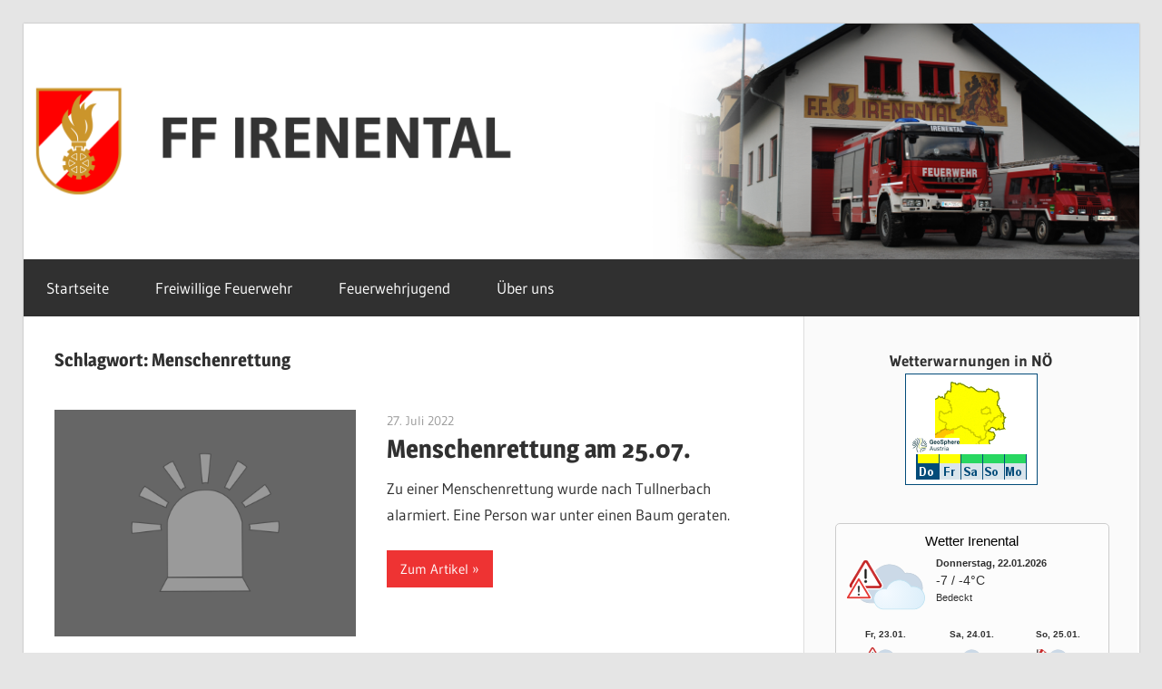

--- FILE ---
content_type: text/html; charset=UTF-8
request_url: https://www.ff-irenental.at/tag/menschenrettung/
body_size: 38497
content:
<!DOCTYPE html>
<html lang="de">

<head>
<meta charset="UTF-8">
<meta name="viewport" content="width=device-width, initial-scale=1">
<link rel="profile" href="http://gmpg.org/xfn/11">
<link rel="pingback" href="https://www.ff-irenental.at/xmlrpc.php">

<meta name='robots' content='index, follow, max-image-preview:large, max-snippet:-1, max-video-preview:-1' />

	<!-- This site is optimized with the Yoast SEO plugin v26.8 - https://yoast.com/product/yoast-seo-wordpress/ -->
	<title>Menschenrettung Archive - FF Irenental</title>
	<link rel="canonical" href="https://www.ff-irenental.at/tag/menschenrettung/" />
	<meta property="og:locale" content="de_DE" />
	<meta property="og:type" content="article" />
	<meta property="og:title" content="Menschenrettung Archive - FF Irenental" />
	<meta property="og:url" content="https://www.ff-irenental.at/tag/menschenrettung/" />
	<meta property="og:site_name" content="FF Irenental" />
	<meta name="twitter:card" content="summary_large_image" />
	<script type="application/ld+json" class="yoast-schema-graph">{"@context":"https://schema.org","@graph":[{"@type":"CollectionPage","@id":"https://www.ff-irenental.at/tag/menschenrettung/","url":"https://www.ff-irenental.at/tag/menschenrettung/","name":"Menschenrettung Archive - FF Irenental","isPartOf":{"@id":"https://www.ff-irenental.at/#website"},"primaryImageOfPage":{"@id":"https://www.ff-irenental.at/tag/menschenrettung/#primaryimage"},"image":{"@id":"https://www.ff-irenental.at/tag/menschenrettung/#primaryimage"},"thumbnailUrl":"https://www.ff-irenental.at/wp-content/uploads/2018/01/einsaetze.png","breadcrumb":{"@id":"https://www.ff-irenental.at/tag/menschenrettung/#breadcrumb"},"inLanguage":"de"},{"@type":"ImageObject","inLanguage":"de","@id":"https://www.ff-irenental.at/tag/menschenrettung/#primaryimage","url":"https://www.ff-irenental.at/wp-content/uploads/2018/01/einsaetze.png","contentUrl":"https://www.ff-irenental.at/wp-content/uploads/2018/01/einsaetze.png","width":880,"height":660},{"@type":"BreadcrumbList","@id":"https://www.ff-irenental.at/tag/menschenrettung/#breadcrumb","itemListElement":[{"@type":"ListItem","position":1,"name":"Startseite","item":"https://www.ff-irenental.at/"},{"@type":"ListItem","position":2,"name":"Menschenrettung"}]},{"@type":"WebSite","@id":"https://www.ff-irenental.at/#website","url":"https://www.ff-irenental.at/","name":"FF Irenental","description":"Website der FF Irenental","publisher":{"@id":"https://www.ff-irenental.at/#organization"},"potentialAction":[{"@type":"SearchAction","target":{"@type":"EntryPoint","urlTemplate":"https://www.ff-irenental.at/?s={search_term_string}"},"query-input":{"@type":"PropertyValueSpecification","valueRequired":true,"valueName":"search_term_string"}}],"inLanguage":"de"},{"@type":"Organization","@id":"https://www.ff-irenental.at/#organization","name":"Freiwillige Feuerwehr Irenental","url":"https://www.ff-irenental.at/","logo":{"@type":"ImageObject","inLanguage":"de","@id":"https://www.ff-irenental.at/#/schema/logo/image/","url":"https://www.ff-irenental.at/wp-content/uploads/2017/11/logo.png","contentUrl":"https://www.ff-irenental.at/wp-content/uploads/2017/11/logo.png","width":65,"height":81,"caption":"Freiwillige Feuerwehr Irenental"},"image":{"@id":"https://www.ff-irenental.at/#/schema/logo/image/"}}]}</script>
	<!-- / Yoast SEO plugin. -->


<link rel="alternate" type="application/rss+xml" title="FF Irenental &raquo; Feed" href="https://www.ff-irenental.at/feed/" />
<link rel="alternate" type="application/rss+xml" title="FF Irenental &raquo; Kommentar-Feed" href="https://www.ff-irenental.at/comments/feed/" />
<link rel="alternate" type="application/rss+xml" title="FF Irenental &raquo; Menschenrettung Schlagwort-Feed" href="https://www.ff-irenental.at/tag/menschenrettung/feed/" />
<style id='wp-img-auto-sizes-contain-inline-css' type='text/css'>
img:is([sizes=auto i],[sizes^="auto," i]){contain-intrinsic-size:3000px 1500px}
/*# sourceURL=wp-img-auto-sizes-contain-inline-css */
</style>
<link rel='stylesheet' id='dashicons-css' href='https://www.ff-irenental.at/wp-includes/css/dashicons.min.css?ver=6.9' type='text/css' media='all' />
<link rel='stylesheet' id='post-views-counter-frontend-css' href='https://www.ff-irenental.at/wp-content/plugins/post-views-counter/css/frontend.css?ver=1.7.3' type='text/css' media='all' />
<link rel='stylesheet' id='wellington-theme-fonts-css' href='https://www.ff-irenental.at/wp-content/fonts/cbf10162c6ee7f137e24a20abeee07aa.css?ver=20201110' type='text/css' media='all' />
<style id='wp-emoji-styles-inline-css' type='text/css'>

	img.wp-smiley, img.emoji {
		display: inline !important;
		border: none !important;
		box-shadow: none !important;
		height: 1em !important;
		width: 1em !important;
		margin: 0 0.07em !important;
		vertical-align: -0.1em !important;
		background: none !important;
		padding: 0 !important;
	}
/*# sourceURL=wp-emoji-styles-inline-css */
</style>
<link rel='stylesheet' id='wp-block-library-css' href='https://www.ff-irenental.at/wp-includes/css/dist/block-library/style.min.css?ver=6.9' type='text/css' media='all' />
<style id='global-styles-inline-css' type='text/css'>
:root{--wp--preset--aspect-ratio--square: 1;--wp--preset--aspect-ratio--4-3: 4/3;--wp--preset--aspect-ratio--3-4: 3/4;--wp--preset--aspect-ratio--3-2: 3/2;--wp--preset--aspect-ratio--2-3: 2/3;--wp--preset--aspect-ratio--16-9: 16/9;--wp--preset--aspect-ratio--9-16: 9/16;--wp--preset--color--black: #000000;--wp--preset--color--cyan-bluish-gray: #abb8c3;--wp--preset--color--white: #ffffff;--wp--preset--color--pale-pink: #f78da7;--wp--preset--color--vivid-red: #cf2e2e;--wp--preset--color--luminous-vivid-orange: #ff6900;--wp--preset--color--luminous-vivid-amber: #fcb900;--wp--preset--color--light-green-cyan: #7bdcb5;--wp--preset--color--vivid-green-cyan: #00d084;--wp--preset--color--pale-cyan-blue: #8ed1fc;--wp--preset--color--vivid-cyan-blue: #0693e3;--wp--preset--color--vivid-purple: #9b51e0;--wp--preset--color--primary: #ee3333;--wp--preset--color--secondary: #d51a1a;--wp--preset--color--tertiary: #bb0000;--wp--preset--color--accent: #3333ee;--wp--preset--color--highlight: #eeee33;--wp--preset--color--light-gray: #fafafa;--wp--preset--color--gray: #999999;--wp--preset--color--dark-gray: #303030;--wp--preset--gradient--vivid-cyan-blue-to-vivid-purple: linear-gradient(135deg,rgb(6,147,227) 0%,rgb(155,81,224) 100%);--wp--preset--gradient--light-green-cyan-to-vivid-green-cyan: linear-gradient(135deg,rgb(122,220,180) 0%,rgb(0,208,130) 100%);--wp--preset--gradient--luminous-vivid-amber-to-luminous-vivid-orange: linear-gradient(135deg,rgb(252,185,0) 0%,rgb(255,105,0) 100%);--wp--preset--gradient--luminous-vivid-orange-to-vivid-red: linear-gradient(135deg,rgb(255,105,0) 0%,rgb(207,46,46) 100%);--wp--preset--gradient--very-light-gray-to-cyan-bluish-gray: linear-gradient(135deg,rgb(238,238,238) 0%,rgb(169,184,195) 100%);--wp--preset--gradient--cool-to-warm-spectrum: linear-gradient(135deg,rgb(74,234,220) 0%,rgb(151,120,209) 20%,rgb(207,42,186) 40%,rgb(238,44,130) 60%,rgb(251,105,98) 80%,rgb(254,248,76) 100%);--wp--preset--gradient--blush-light-purple: linear-gradient(135deg,rgb(255,206,236) 0%,rgb(152,150,240) 100%);--wp--preset--gradient--blush-bordeaux: linear-gradient(135deg,rgb(254,205,165) 0%,rgb(254,45,45) 50%,rgb(107,0,62) 100%);--wp--preset--gradient--luminous-dusk: linear-gradient(135deg,rgb(255,203,112) 0%,rgb(199,81,192) 50%,rgb(65,88,208) 100%);--wp--preset--gradient--pale-ocean: linear-gradient(135deg,rgb(255,245,203) 0%,rgb(182,227,212) 50%,rgb(51,167,181) 100%);--wp--preset--gradient--electric-grass: linear-gradient(135deg,rgb(202,248,128) 0%,rgb(113,206,126) 100%);--wp--preset--gradient--midnight: linear-gradient(135deg,rgb(2,3,129) 0%,rgb(40,116,252) 100%);--wp--preset--font-size--small: 13px;--wp--preset--font-size--medium: 20px;--wp--preset--font-size--large: 36px;--wp--preset--font-size--x-large: 42px;--wp--preset--spacing--20: 0.44rem;--wp--preset--spacing--30: 0.67rem;--wp--preset--spacing--40: 1rem;--wp--preset--spacing--50: 1.5rem;--wp--preset--spacing--60: 2.25rem;--wp--preset--spacing--70: 3.38rem;--wp--preset--spacing--80: 5.06rem;--wp--preset--shadow--natural: 6px 6px 9px rgba(0, 0, 0, 0.2);--wp--preset--shadow--deep: 12px 12px 50px rgba(0, 0, 0, 0.4);--wp--preset--shadow--sharp: 6px 6px 0px rgba(0, 0, 0, 0.2);--wp--preset--shadow--outlined: 6px 6px 0px -3px rgb(255, 255, 255), 6px 6px rgb(0, 0, 0);--wp--preset--shadow--crisp: 6px 6px 0px rgb(0, 0, 0);}:where(.is-layout-flex){gap: 0.5em;}:where(.is-layout-grid){gap: 0.5em;}body .is-layout-flex{display: flex;}.is-layout-flex{flex-wrap: wrap;align-items: center;}.is-layout-flex > :is(*, div){margin: 0;}body .is-layout-grid{display: grid;}.is-layout-grid > :is(*, div){margin: 0;}:where(.wp-block-columns.is-layout-flex){gap: 2em;}:where(.wp-block-columns.is-layout-grid){gap: 2em;}:where(.wp-block-post-template.is-layout-flex){gap: 1.25em;}:where(.wp-block-post-template.is-layout-grid){gap: 1.25em;}.has-black-color{color: var(--wp--preset--color--black) !important;}.has-cyan-bluish-gray-color{color: var(--wp--preset--color--cyan-bluish-gray) !important;}.has-white-color{color: var(--wp--preset--color--white) !important;}.has-pale-pink-color{color: var(--wp--preset--color--pale-pink) !important;}.has-vivid-red-color{color: var(--wp--preset--color--vivid-red) !important;}.has-luminous-vivid-orange-color{color: var(--wp--preset--color--luminous-vivid-orange) !important;}.has-luminous-vivid-amber-color{color: var(--wp--preset--color--luminous-vivid-amber) !important;}.has-light-green-cyan-color{color: var(--wp--preset--color--light-green-cyan) !important;}.has-vivid-green-cyan-color{color: var(--wp--preset--color--vivid-green-cyan) !important;}.has-pale-cyan-blue-color{color: var(--wp--preset--color--pale-cyan-blue) !important;}.has-vivid-cyan-blue-color{color: var(--wp--preset--color--vivid-cyan-blue) !important;}.has-vivid-purple-color{color: var(--wp--preset--color--vivid-purple) !important;}.has-black-background-color{background-color: var(--wp--preset--color--black) !important;}.has-cyan-bluish-gray-background-color{background-color: var(--wp--preset--color--cyan-bluish-gray) !important;}.has-white-background-color{background-color: var(--wp--preset--color--white) !important;}.has-pale-pink-background-color{background-color: var(--wp--preset--color--pale-pink) !important;}.has-vivid-red-background-color{background-color: var(--wp--preset--color--vivid-red) !important;}.has-luminous-vivid-orange-background-color{background-color: var(--wp--preset--color--luminous-vivid-orange) !important;}.has-luminous-vivid-amber-background-color{background-color: var(--wp--preset--color--luminous-vivid-amber) !important;}.has-light-green-cyan-background-color{background-color: var(--wp--preset--color--light-green-cyan) !important;}.has-vivid-green-cyan-background-color{background-color: var(--wp--preset--color--vivid-green-cyan) !important;}.has-pale-cyan-blue-background-color{background-color: var(--wp--preset--color--pale-cyan-blue) !important;}.has-vivid-cyan-blue-background-color{background-color: var(--wp--preset--color--vivid-cyan-blue) !important;}.has-vivid-purple-background-color{background-color: var(--wp--preset--color--vivid-purple) !important;}.has-black-border-color{border-color: var(--wp--preset--color--black) !important;}.has-cyan-bluish-gray-border-color{border-color: var(--wp--preset--color--cyan-bluish-gray) !important;}.has-white-border-color{border-color: var(--wp--preset--color--white) !important;}.has-pale-pink-border-color{border-color: var(--wp--preset--color--pale-pink) !important;}.has-vivid-red-border-color{border-color: var(--wp--preset--color--vivid-red) !important;}.has-luminous-vivid-orange-border-color{border-color: var(--wp--preset--color--luminous-vivid-orange) !important;}.has-luminous-vivid-amber-border-color{border-color: var(--wp--preset--color--luminous-vivid-amber) !important;}.has-light-green-cyan-border-color{border-color: var(--wp--preset--color--light-green-cyan) !important;}.has-vivid-green-cyan-border-color{border-color: var(--wp--preset--color--vivid-green-cyan) !important;}.has-pale-cyan-blue-border-color{border-color: var(--wp--preset--color--pale-cyan-blue) !important;}.has-vivid-cyan-blue-border-color{border-color: var(--wp--preset--color--vivid-cyan-blue) !important;}.has-vivid-purple-border-color{border-color: var(--wp--preset--color--vivid-purple) !important;}.has-vivid-cyan-blue-to-vivid-purple-gradient-background{background: var(--wp--preset--gradient--vivid-cyan-blue-to-vivid-purple) !important;}.has-light-green-cyan-to-vivid-green-cyan-gradient-background{background: var(--wp--preset--gradient--light-green-cyan-to-vivid-green-cyan) !important;}.has-luminous-vivid-amber-to-luminous-vivid-orange-gradient-background{background: var(--wp--preset--gradient--luminous-vivid-amber-to-luminous-vivid-orange) !important;}.has-luminous-vivid-orange-to-vivid-red-gradient-background{background: var(--wp--preset--gradient--luminous-vivid-orange-to-vivid-red) !important;}.has-very-light-gray-to-cyan-bluish-gray-gradient-background{background: var(--wp--preset--gradient--very-light-gray-to-cyan-bluish-gray) !important;}.has-cool-to-warm-spectrum-gradient-background{background: var(--wp--preset--gradient--cool-to-warm-spectrum) !important;}.has-blush-light-purple-gradient-background{background: var(--wp--preset--gradient--blush-light-purple) !important;}.has-blush-bordeaux-gradient-background{background: var(--wp--preset--gradient--blush-bordeaux) !important;}.has-luminous-dusk-gradient-background{background: var(--wp--preset--gradient--luminous-dusk) !important;}.has-pale-ocean-gradient-background{background: var(--wp--preset--gradient--pale-ocean) !important;}.has-electric-grass-gradient-background{background: var(--wp--preset--gradient--electric-grass) !important;}.has-midnight-gradient-background{background: var(--wp--preset--gradient--midnight) !important;}.has-small-font-size{font-size: var(--wp--preset--font-size--small) !important;}.has-medium-font-size{font-size: var(--wp--preset--font-size--medium) !important;}.has-large-font-size{font-size: var(--wp--preset--font-size--large) !important;}.has-x-large-font-size{font-size: var(--wp--preset--font-size--x-large) !important;}
/*# sourceURL=global-styles-inline-css */
</style>

<style id='classic-theme-styles-inline-css' type='text/css'>
/*! This file is auto-generated */
.wp-block-button__link{color:#fff;background-color:#32373c;border-radius:9999px;box-shadow:none;text-decoration:none;padding:calc(.667em + 2px) calc(1.333em + 2px);font-size:1.125em}.wp-block-file__button{background:#32373c;color:#fff;text-decoration:none}
/*# sourceURL=/wp-includes/css/classic-themes.min.css */
</style>
<link rel='stylesheet' id='wpdm-fonticon-css' href='https://www.ff-irenental.at/wp-content/plugins/download-manager/assets/wpdm-iconfont/css/wpdm-icons.css?ver=6.9' type='text/css' media='all' />
<link rel='stylesheet' id='wpdm-front-css' href='https://www.ff-irenental.at/wp-content/plugins/download-manager/assets/css/front.min.css?ver=3.3.46' type='text/css' media='all' />
<link rel='stylesheet' id='wpdm-front-dark-css' href='https://www.ff-irenental.at/wp-content/plugins/download-manager/assets/css/front-dark.min.css?ver=3.3.46' type='text/css' media='all' />
<link rel='stylesheet' id='media-credit-css' href='https://www.ff-irenental.at/wp-content/plugins/media-credit/public/css/media-credit.min.css?ver=4.3.0' type='text/css' media='all' />
<link rel='stylesheet' id='chld_thm_cfg_parent-css' href='https://www.ff-irenental.at/wp-content/themes/wellington/style.css?ver=6.9' type='text/css' media='all' />
<link rel='stylesheet' id='wellington-stylesheet-css' href='https://www.ff-irenental.at/wp-content/themes/wellington-child/style.css?ver=1.2.1.1626855424' type='text/css' media='all' />
<style id='wellington-stylesheet-inline-css' type='text/css'>
.site-title, .site-description, .type-post .entry-footer .entry-tags { position: absolute; clip: rect(1px, 1px, 1px, 1px); width: 1px; height: 1px; overflow: hidden; }
/*# sourceURL=wellington-stylesheet-inline-css */
</style>
<link rel='stylesheet' id='wellington-safari-flexbox-fixes-css' href='https://www.ff-irenental.at/wp-content/themes/wellington/assets/css/safari-flexbox-fixes.css?ver=20200420' type='text/css' media='all' />
<!--n2css--><!--n2js--><script type="text/javascript" src="https://www.ff-irenental.at/wp-includes/js/jquery/jquery.min.js?ver=3.7.1" id="jquery-core-js"></script>
<script type="text/javascript" src="https://www.ff-irenental.at/wp-includes/js/jquery/jquery-migrate.min.js?ver=3.4.1" id="jquery-migrate-js"></script>
<script type="text/javascript" src="https://www.ff-irenental.at/wp-content/plugins/download-manager/assets/js/wpdm.min.js?ver=6.9" id="wpdm-frontend-js-js"></script>
<script type="text/javascript" id="wpdm-frontjs-js-extra">
/* <![CDATA[ */
var wpdm_url = {"home":"https://www.ff-irenental.at/","site":"https://www.ff-irenental.at/","ajax":"https://www.ff-irenental.at/wp-admin/admin-ajax.php"};
var wpdm_js = {"spinner":"\u003Ci class=\"wpdm-icon wpdm-sun wpdm-spin\"\u003E\u003C/i\u003E","client_id":"3f42514adbbcd4ab3cba16dfb333a575"};
var wpdm_strings = {"pass_var":"Password Verified!","pass_var_q":"Bitte klicke auf den folgenden Button, um den Download zu starten.","start_dl":"Download starten"};
//# sourceURL=wpdm-frontjs-js-extra
/* ]]> */
</script>
<script type="text/javascript" src="https://www.ff-irenental.at/wp-content/plugins/download-manager/assets/js/front.min.js?ver=3.3.46" id="wpdm-frontjs-js"></script>
<script type="text/javascript" src="https://www.ff-irenental.at/wp-content/themes/wellington/assets/js/svgxuse.min.js?ver=1.2.6" id="svgxuse-js"></script>
<link rel="https://api.w.org/" href="https://www.ff-irenental.at/wp-json/" /><link rel="alternate" title="JSON" type="application/json" href="https://www.ff-irenental.at/wp-json/wp/v2/tags/57" /><link rel="EditURI" type="application/rsd+xml" title="RSD" href="https://www.ff-irenental.at/xmlrpc.php?rsd" />
<meta name="generator" content="WordPress 6.9" />

	<script type="text/javascript">var ajaxurl = 'https://www.ff-irenental.at/wp-admin/admin-ajax.php';</script>

<link rel="icon" href="https://www.ff-irenental.at/wp-content/uploads/2017/11/cropped-logo-32x32.png" sizes="32x32" />
<link rel="icon" href="https://www.ff-irenental.at/wp-content/uploads/2017/11/cropped-logo-192x192.png" sizes="192x192" />
<link rel="apple-touch-icon" href="https://www.ff-irenental.at/wp-content/uploads/2017/11/cropped-logo-180x180.png" />
<meta name="msapplication-TileImage" content="https://www.ff-irenental.at/wp-content/uploads/2017/11/cropped-logo-270x270.png" />
		<style type="text/css" id="wp-custom-css">
			/*
Füge deinen eigenen CSS-Code nach diesem Kommentar hinter dem abschließenden Schrägstrich ein. 

Klicke auf das Hilfe-Symbol oben, um mehr zu erfahren.
*/

/*Alle Seiten*/

aside#media_image-3{
margin-top: 1.4%; 
line-height: 0;
}

.header-widget{
margin: auto; 
background-size: auto; 
}

.header-main{
padding: 0em; 
min-width: 1em; 
}

h1.site-title{
padding-top: 5%;
}

.site-branding{
padding: 7.3em 0 2em 2.7em; 
}


/*Über Uns*/

#mannschaft{
	margin-bottom: 70px;
}

#kommando{
	margin-bottom: 70px;
}

h1{
	font-size:1.5em;
}

.page-title{
	font-size: 200%;
}


@media (min-width: 600px){
		#fahrzeug-wrapper{
		margin-left:20%;
		margin-right: 20%;
	}
	
	#fahrzeug3{
	margin-left: 5%;
	margin-right: 5%;
	max-width: 100%;
	}
	
	#fahrzeug3 h3{
		margin-left:0%;
	}
	
	#fahrzeug2{
		margin-top: 0%
	}	
}

@media (min-width: 950px){
	#fahrzeug-wrapper{
	margin-left:14%;
	margin-right: 0%;
	}

#fahrzeug1{
	float: left;
	margin-left: 5%;
}

#fahrzeug2{
	float: left;
	margin-left: 4%
}

#fahrzeug3{
	float: left;
	margin-left: -14%;
	margin-top:5%;
	margin-right: 5%;
}
	
	#fahrzeug3 h3{
		margin-left:2%
	}
}

@media (min-width: 1245px){
	#fahrzeug-wrapper{
	margin-left:0%;
	margin-right: 0%;
	}

#fahrzeug1{
	float: left;
	margin-left: 5%;
}

#fahrzeug2{
	float: left;
	margin-left: 4%
}

#fahrzeug3{
	float: left;
	margin-top: 0%;
	margin-left: 4%;
	margin-right: 5%;
}
	
	#fahrzeug3 h3{
		margin-left:2%
	}
}



/*Jugend*/
.alignnone.size-medium.wp-image-487{
	margin-bottom: 60px;
}


.ms-info{
 color: #424242 ; 
 text-align: center;
}

.ms-slide-bgcont{
 background-color: white ; 
}

.ms-parent-id-1 > .master-slider{
 background-color: white ; 
}

.ms-slide .ms-slide-bgcont img {
	margin-left: 0px;
}

.ms-nav-prev {
 margin-top: 32% !important; 
}

.ms-nav-next{
 margin-top: 32% !important; 
}



/*Interner Bereich*/


.em-calendar-wrapper{
	margin-bottom: 80px;
}

.em-warning {
display: none !important;
}

.w3eden .media:first-child{
	margin-bottom: 25px;
}


/* Profile */

#my-bookings-personal-li{
display: none;
}

#my-locations-personal-li{
display: none;
}

#public-personal-li, #profile-personal-li{
display: none;
}

.em-warning {
display: none;
}


div #subnav ul li a{
 color: #333333;
}


.xprofile.bp-user.my-account.my-profile.profile.public.buddypress .sidebar{
display: none;
}

.groups.bp-user.my-groups.my-account.buddypress .sidebar{
	display: none;
}

.bp-user.my-account.-events .sidebar{
	display: none;
}




		</style>
		<meta name="generator" content="WordPress Download Manager 3.3.46" />
                <style>
        /* WPDM Link Template Styles */        </style>
                <style>

            :root {
                --color-primary: #4a8eff;
                --color-primary-rgb: 74, 142, 255;
                --color-primary-hover: #5998ff;
                --color-primary-active: #3281ff;
                --clr-sec: #6c757d;
                --clr-sec-rgb: 108, 117, 125;
                --clr-sec-hover: #6c757d;
                --clr-sec-active: #6c757d;
                --color-secondary: #6c757d;
                --color-secondary-rgb: 108, 117, 125;
                --color-secondary-hover: #6c757d;
                --color-secondary-active: #6c757d;
                --color-success: #018e11;
                --color-success-rgb: 1, 142, 17;
                --color-success-hover: #0aad01;
                --color-success-active: #0c8c01;
                --color-info: #2CA8FF;
                --color-info-rgb: 44, 168, 255;
                --color-info-hover: #2CA8FF;
                --color-info-active: #2CA8FF;
                --color-warning: #FFB236;
                --color-warning-rgb: 255, 178, 54;
                --color-warning-hover: #FFB236;
                --color-warning-active: #FFB236;
                --color-danger: #ff5062;
                --color-danger-rgb: 255, 80, 98;
                --color-danger-hover: #ff5062;
                --color-danger-active: #ff5062;
                --color-green: #30b570;
                --color-blue: #0073ff;
                --color-purple: #8557D3;
                --color-red: #ff5062;
                --color-muted: rgba(69, 89, 122, 0.6);
                --wpdm-font: "Sen", -apple-system, BlinkMacSystemFont, "Segoe UI", Roboto, Helvetica, Arial, sans-serif, "Apple Color Emoji", "Segoe UI Emoji", "Segoe UI Symbol";
            }

            .wpdm-download-link.btn.btn-primary {
                border-radius: 4px;
            }


        </style>
        </head>

<body class="bp-legacy archive tag tag-menschenrettung tag-57 wp-custom-logo wp-embed-responsive wp-theme-wellington wp-child-theme-wellington-child post-layout-one-column author-hidden">

	
	<div id="header-top" class="header-bar-wrap"></div>

	<div id="page" class="hfeed site">

		<a class="skip-link screen-reader-text" href="#content">Zum Inhalt springen</a>

		
		<header id="masthead" class="site-header clearfix" role="banner">

			<div class="header-main container clearfix">

				<div id="logo" class="site-branding clearfix">

					<a href="https://www.ff-irenental.at/" class="custom-logo-link" rel="home"><img width="2500" height="530" src="https://www.ff-irenental.at/wp-content/uploads/2017/12/Header-1.png" class="custom-logo" alt="FF Irenental" decoding="async" fetchpriority="high" srcset="https://www.ff-irenental.at/wp-content/uploads/2017/12/Header-1.png 2500w, https://www.ff-irenental.at/wp-content/uploads/2017/12/Header-1-300x64.png 300w, https://www.ff-irenental.at/wp-content/uploads/2017/12/Header-1-768x163.png 768w, https://www.ff-irenental.at/wp-content/uploads/2017/12/Header-1-1024x217.png 1024w" sizes="(max-width: 2500px) 100vw, 2500px" /></a>					
			<p class="site-title"><a href="https://www.ff-irenental.at/" rel="home">FF Irenental</a></p>

								
			<p class="site-description">Website der FF Irenental</p>

			
				</div><!-- .site-branding -->

				<div class="header-widgets clearfix">

					
				</div><!-- .header-widgets -->

			</div><!-- .header-main -->

			

	<div id="main-navigation-wrap" class="primary-navigation-wrap">

		
		<button class="primary-menu-toggle menu-toggle" aria-controls="primary-menu" aria-expanded="false" >
			<svg class="icon icon-menu" aria-hidden="true" role="img"> <use xlink:href="https://www.ff-irenental.at/wp-content/themes/wellington/assets/icons/genericons-neue.svg#menu"></use> </svg><svg class="icon icon-close" aria-hidden="true" role="img"> <use xlink:href="https://www.ff-irenental.at/wp-content/themes/wellington/assets/icons/genericons-neue.svg#close"></use> </svg>			<span class="menu-toggle-text">Navigation</span>
		</button>

		<div class="primary-navigation">

			<nav id="site-navigation" class="main-navigation" role="navigation"  aria-label="Primäres Menü">

				<ul id="primary-menu" class="menu"><li id="menu-item-52" class="menu-item menu-item-type-custom menu-item-object-custom menu-item-home menu-item-52"><a href="https://www.ff-irenental.at">Startseite</a></li>
<li id="menu-item-54" class="menu-item menu-item-type-post_type menu-item-object-page menu-item-54"><a href="https://www.ff-irenental.at/freiwillige-feuerwehr/">Freiwillige Feuerwehr</a></li>
<li id="menu-item-56" class="menu-item menu-item-type-post_type menu-item-object-page menu-item-56"><a href="https://www.ff-irenental.at/jugend/">Feuerwehrjugend</a></li>
<li id="menu-item-55" class="menu-item menu-item-type-post_type menu-item-object-page menu-item-55"><a href="https://www.ff-irenental.at/ueber-uns/">Über uns</a></li>
</ul>			</nav><!-- #site-navigation -->

		</div><!-- .primary-navigation -->

	</div>



		</header><!-- #masthead -->

		
		
		
		
		<div id="content" class="site-content container clearfix">

	<section id="primary" class="content-archive content-area">
		<main id="main" class="site-main" role="main">

		
			<header class="page-header">

				<h1 class="archive-title">Schlagwort: <span>Menschenrettung</span></h1>				
			</header><!-- .page-header -->

			<div id="post-wrapper" class="post-wrapper clearfix">

				
<div class="post-column clearfix">

	<article id="post-15124" class="post-15124 post type-post status-publish format-standard has-post-thumbnail hentry category-einsaetze tag-fremdes-einsatzgebiet tag-menschenrettung tag-nicht-ausgefahren">

		
			<a class="wp-post-image-link" href="https://www.ff-irenental.at/2022/07/27/menschenrettung-am-25-07/" rel="bookmark">
				<img width="880" height="660" src="https://www.ff-irenental.at/wp-content/uploads/2018/01/einsaetze.png" class="attachment-post-thumbnail size-post-thumbnail wp-post-image" alt="" decoding="async" srcset="https://www.ff-irenental.at/wp-content/uploads/2018/01/einsaetze.png 880w, https://www.ff-irenental.at/wp-content/uploads/2018/01/einsaetze-300x225.png 300w, https://www.ff-irenental.at/wp-content/uploads/2018/01/einsaetze-768x576.png 768w" sizes="(max-width: 880px) 100vw, 880px" />			</a>

			
		<header class="entry-header">

			<div class="entry-meta"><span class="meta-date"><a href="https://www.ff-irenental.at/2022/07/27/menschenrettung-am-25-07/" title="13:32" rel="bookmark"><time class="entry-date published updated" datetime="2022-07-27T13:32:58+02:00">27. Juli 2022</time></a></span><span class="meta-author"> <span class="author vcard"><a class="url fn n" href="https://www.ff-irenental.at/author/christoph-gabriel/" title="Alle Beiträge von Christoph Gabriel anzeigen" rel="author">Christoph Gabriel</a></span></span></div>
			<h2 class="entry-title"><a href="https://www.ff-irenental.at/2022/07/27/menschenrettung-am-25-07/" rel="bookmark">Menschenrettung am 25.07.</a></h2>
		</header><!-- .entry-header -->

		<div class="entry-content entry-excerpt clearfix">
			<p>Zu einer Menschenrettung wurde nach Tullnerbach alarmiert. Eine Person war unter einen Baum geraten.</p>
			
			<a href="https://www.ff-irenental.at/2022/07/27/menschenrettung-am-25-07/" class="more-link">Zum Artikel</a>

					</div><!-- .entry-content -->

	</article>

</div>

			</div>

			
		
		</main><!-- #main -->
	</section><!-- #primary -->

	
	<section id="secondary" class="sidebar widget-area clearfix" role="complementary">

		<aside id="custom_html-3" class="widget_text widget widget_custom_html clearfix"><div class="textwidget custom-html-widget"><center> <b>Wetterwarnungen in NÖ</b>
<div id="zamg_wetterwarnungen">
      <a href="https://warnungen.zamg.at/html/de/heute/alle/at/niederoesterreich" target="_blank">
        <img src="https://warnungen.zamg.at/warnwidget/de/heute/alle/at/niederoesterreich"
         border="0" alt="ZAMG-Wetterwarnungen" title="ZAMG-Wetterwarnungen" />
      </a>
    </div>
	 </center></div></aside><aside id="custom_html-19" class="widget_text widget widget_custom_html clearfix"><div class="textwidget custom-html-widget"><div id="wcom-8797e89bc7e886c33da46f0a37929aa3" class="wcom-default w300x250" style="border: 1px solid #CCC; background-color: #FCFCFC; border-radius: 5px"><link rel="stylesheet" href="//cs3.wettercomassets.com/woys/5/css/w.css" media="all"><div class="wcom-city"><a style="color: #000" href="https://www.wetter.comoesterreich/irenental/ATAT10648002.html" target="_blank" rel="nofollow" aria-label="Wetter Berlin" title="Wetter Irenental">Wetter Irenental</a></div><div id="wcom-8797e89bc7e886c33da46f0a37929aa3-weather"></div><script type="text/javascript" src="//cs3.wettercomassets.com/woys/5/js/w.js"></script><script type="text/javascript">_wcomWidget({id: 'wcom-8797e89bc7e886c33da46f0a37929aa3',location: 'ATAT10648002',format: '300x250',type: 'summary'});</script></div></div></aside><aside id="categories-3" class="widget widget_categories clearfix"><div class="widget-header"><h3 class="widget-title">Archiv</h3></div><form action="https://www.ff-irenental.at" method="get"><label class="screen-reader-text" for="cat">Archiv</label><select  name='cat' id='cat' class='postform'>
	<option value='-1'>Kategorie auswählen</option>
	<option class="level-0" value="1">Allgemein</option>
	<option class="level-0" value="50">Bewerbe&amp;Abzeichen</option>
	<option class="level-0" value="54">Brandsicherheitswache</option>
	<option class="level-0" value="21">Einsätze</option>
	<option class="level-0" value="44">Feuerwehrjugend</option>
	<option class="level-0" value="72">Katastropheneinsatz</option>
	<option class="level-0" value="38">Übungen</option>
	<option class="level-0" value="24">Veranstaltungen</option>
</select>
</form><script type="text/javascript">
/* <![CDATA[ */

( ( dropdownId ) => {
	const dropdown = document.getElementById( dropdownId );
	function onSelectChange() {
		setTimeout( () => {
			if ( 'escape' === dropdown.dataset.lastkey ) {
				return;
			}
			if ( dropdown.value && parseInt( dropdown.value ) > 0 && dropdown instanceof HTMLSelectElement ) {
				dropdown.parentElement.submit();
			}
		}, 250 );
	}
	function onKeyUp( event ) {
		if ( 'Escape' === event.key ) {
			dropdown.dataset.lastkey = 'escape';
		} else {
			delete dropdown.dataset.lastkey;
		}
	}
	function onClick() {
		delete dropdown.dataset.lastkey;
	}
	dropdown.addEventListener( 'keyup', onKeyUp );
	dropdown.addEventListener( 'click', onClick );
	dropdown.addEventListener( 'change', onSelectChange );
})( "cat" );

//# sourceURL=WP_Widget_Categories%3A%3Awidget
/* ]]> */
</script>
</aside>
	</section><!-- #secondary -->



	</div><!-- #content -->

	
	<div id="footer" class="footer-wrap">

		<footer id="colophon" class="site-footer container clearfix" role="contentinfo">

			
			<div id="footer-text" class="site-info">
				<span class="credit-link">
 Troppbergstraße 6, 3011 Irenental<br><a href="http://flock-1173.students.fhstp.ac.at/impressum/">Impressum</a><br></span>
	<span class="credit-link">
		WordPress-Theme: Wellington von ThemeZee.	</span>

				</div><!-- .site-info -->

		</footer><!-- #colophon -->

	</div>

</div><!-- #page -->

<script type="speculationrules">
{"prefetch":[{"source":"document","where":{"and":[{"href_matches":"/*"},{"not":{"href_matches":["/wp-*.php","/wp-admin/*","/wp-content/uploads/*","/wp-content/*","/wp-content/plugins/*","/wp-content/themes/wellington-child/*","/wp-content/themes/wellington/*","/*\\?(.+)"]}},{"not":{"selector_matches":"a[rel~=\"nofollow\"]"}},{"not":{"selector_matches":".no-prefetch, .no-prefetch a"}}]},"eagerness":"conservative"}]}
</script>
            <script>
                const abmsg = "We noticed an ad blocker. Consider whitelisting us to support the site ❤️";
                const abmsgd = "download";
                const iswpdmpropage = 0;
                jQuery(function($){

                    
                });
            </script>
            <div id="fb-root"></div>
            <div id="footer_02"><p>
Troppbergstraße 6, 3011 Irenental<br>
<a href="https://www.ff-irenental.at/impressum/">Impressum</a>
<a > | </a>
<a href="https://www.ff-irenental.at/wp-login.php"> Login</a>
</p>
</div><script type="text/javascript" src="https://www.ff-irenental.at/wp-includes/js/dist/hooks.min.js?ver=dd5603f07f9220ed27f1" id="wp-hooks-js"></script>
<script type="text/javascript" src="https://www.ff-irenental.at/wp-includes/js/dist/i18n.min.js?ver=c26c3dc7bed366793375" id="wp-i18n-js"></script>
<script type="text/javascript" id="wp-i18n-js-after">
/* <![CDATA[ */
wp.i18n.setLocaleData( { 'text direction\u0004ltr': [ 'ltr' ] } );
//# sourceURL=wp-i18n-js-after
/* ]]> */
</script>
<script type="text/javascript" src="https://www.ff-irenental.at/wp-includes/js/jquery/jquery.form.min.js?ver=4.3.0" id="jquery-form-js"></script>
<script type="text/javascript" id="wellington-navigation-js-extra">
/* <![CDATA[ */
var wellingtonScreenReaderText = {"expand":"Untermen\u00fc \u00f6ffnen","collapse":"Untermen\u00fc schlie\u00dfen","icon":"\u003Csvg class=\"icon icon-expand\" aria-hidden=\"true\" role=\"img\"\u003E \u003Cuse xlink:href=\"https://www.ff-irenental.at/wp-content/themes/wellington/assets/icons/genericons-neue.svg#expand\"\u003E\u003C/use\u003E \u003C/svg\u003E"};
//# sourceURL=wellington-navigation-js-extra
/* ]]> */
</script>
<script type="text/javascript" src="https://www.ff-irenental.at/wp-content/themes/wellington/assets/js/navigation.min.js?ver=20220224" id="wellington-navigation-js"></script>
<script id="wp-emoji-settings" type="application/json">
{"baseUrl":"https://s.w.org/images/core/emoji/17.0.2/72x72/","ext":".png","svgUrl":"https://s.w.org/images/core/emoji/17.0.2/svg/","svgExt":".svg","source":{"concatemoji":"https://www.ff-irenental.at/wp-includes/js/wp-emoji-release.min.js?ver=6.9"}}
</script>
<script type="module">
/* <![CDATA[ */
/*! This file is auto-generated */
const a=JSON.parse(document.getElementById("wp-emoji-settings").textContent),o=(window._wpemojiSettings=a,"wpEmojiSettingsSupports"),s=["flag","emoji"];function i(e){try{var t={supportTests:e,timestamp:(new Date).valueOf()};sessionStorage.setItem(o,JSON.stringify(t))}catch(e){}}function c(e,t,n){e.clearRect(0,0,e.canvas.width,e.canvas.height),e.fillText(t,0,0);t=new Uint32Array(e.getImageData(0,0,e.canvas.width,e.canvas.height).data);e.clearRect(0,0,e.canvas.width,e.canvas.height),e.fillText(n,0,0);const a=new Uint32Array(e.getImageData(0,0,e.canvas.width,e.canvas.height).data);return t.every((e,t)=>e===a[t])}function p(e,t){e.clearRect(0,0,e.canvas.width,e.canvas.height),e.fillText(t,0,0);var n=e.getImageData(16,16,1,1);for(let e=0;e<n.data.length;e++)if(0!==n.data[e])return!1;return!0}function u(e,t,n,a){switch(t){case"flag":return n(e,"\ud83c\udff3\ufe0f\u200d\u26a7\ufe0f","\ud83c\udff3\ufe0f\u200b\u26a7\ufe0f")?!1:!n(e,"\ud83c\udde8\ud83c\uddf6","\ud83c\udde8\u200b\ud83c\uddf6")&&!n(e,"\ud83c\udff4\udb40\udc67\udb40\udc62\udb40\udc65\udb40\udc6e\udb40\udc67\udb40\udc7f","\ud83c\udff4\u200b\udb40\udc67\u200b\udb40\udc62\u200b\udb40\udc65\u200b\udb40\udc6e\u200b\udb40\udc67\u200b\udb40\udc7f");case"emoji":return!a(e,"\ud83e\u1fac8")}return!1}function f(e,t,n,a){let r;const o=(r="undefined"!=typeof WorkerGlobalScope&&self instanceof WorkerGlobalScope?new OffscreenCanvas(300,150):document.createElement("canvas")).getContext("2d",{willReadFrequently:!0}),s=(o.textBaseline="top",o.font="600 32px Arial",{});return e.forEach(e=>{s[e]=t(o,e,n,a)}),s}function r(e){var t=document.createElement("script");t.src=e,t.defer=!0,document.head.appendChild(t)}a.supports={everything:!0,everythingExceptFlag:!0},new Promise(t=>{let n=function(){try{var e=JSON.parse(sessionStorage.getItem(o));if("object"==typeof e&&"number"==typeof e.timestamp&&(new Date).valueOf()<e.timestamp+604800&&"object"==typeof e.supportTests)return e.supportTests}catch(e){}return null}();if(!n){if("undefined"!=typeof Worker&&"undefined"!=typeof OffscreenCanvas&&"undefined"!=typeof URL&&URL.createObjectURL&&"undefined"!=typeof Blob)try{var e="postMessage("+f.toString()+"("+[JSON.stringify(s),u.toString(),c.toString(),p.toString()].join(",")+"));",a=new Blob([e],{type:"text/javascript"});const r=new Worker(URL.createObjectURL(a),{name:"wpTestEmojiSupports"});return void(r.onmessage=e=>{i(n=e.data),r.terminate(),t(n)})}catch(e){}i(n=f(s,u,c,p))}t(n)}).then(e=>{for(const n in e)a.supports[n]=e[n],a.supports.everything=a.supports.everything&&a.supports[n],"flag"!==n&&(a.supports.everythingExceptFlag=a.supports.everythingExceptFlag&&a.supports[n]);var t;a.supports.everythingExceptFlag=a.supports.everythingExceptFlag&&!a.supports.flag,a.supports.everything||((t=a.source||{}).concatemoji?r(t.concatemoji):t.wpemoji&&t.twemoji&&(r(t.twemoji),r(t.wpemoji)))});
//# sourceURL=https://www.ff-irenental.at/wp-includes/js/wp-emoji-loader.min.js
/* ]]> */
</script>

</body>
</html>


--- FILE ---
content_type: text/css
request_url: https://www.ff-irenental.at/wp-content/themes/wellington-child/style.css?ver=1.2.1.1626855424
body_size: 2784
content:
/*
Theme Name: Wellington Child
Theme URI: https://themezee.com/themes/wellington/
Template: wellington
Author: ThemeZee
Author URI: https://themezee.com
Description: Wellington is a clean and simple Magazine WordPress theme with beautiful typography and subtle colors. The theme includes two different post layouts, a featured post slider and thoughtful theme settings in the Customizer.
Tags: two-columns,blog,news,custom-background,custom-header,custom-logo,custom-menu,grid-layout,entertainment,editor-style,rtl-language-support,featured-image-header,featured-images,flexible-header,custom-colors,full-width-template,sticky-post,threaded-comments,translation-ready,theme-options,one-column,left-sidebar,right-sidebar,three-columns
Version: 1.2.1.1626855424
Updated: 2021-07-21 10:17:04

*/

table {
    line-height: 2.5;
    table-layout: auto;
}
.site-branding .custom-logo {
    margin-right: 0;
    margin-top: 0;
    vertical-align: bottom;
}
ul#menu-hauptmenue.main-navigation-menu {
    background-color: #424242;
}
img.custom-logo {
    width: 4000px;
    margin: 0;
}
h1.site-title {
    padding-top: 0%;
}
.site-branding.clearfix {
    padding: 0;
}
li.current-menu-item {
    background-color: #e33;
}
#footer.footer-wrap {
    background-color: #424242;
}
li {
    list-style: none;
}
article#post-43.post-43.page.type-page.status-publish h1 {
    text-align: center;
}
article#post-43.post-43.page.type-page.status-publish.hentry {
    text-align: justify;
}
article#post-44.post-44.page.type-page.status-publish.hentry {
    text-align: center;
}
article#post-45.post-45.page.type-page.status-publish.hentry {
    text-align: center;
}
div.ms-slide-bgcont img {
    margin-left: 0;
}
div#MS5a3c05780f48e.master-slider.ms-skin-default.ms-wk {
    background-color: #424242;
}
div.ms-container {
    background-color: #424242;
}
div#logo.site-branding.clearfix {
    margin: 0;
    padding: 0;
}
.site-info {
    display: none;
}
div#footer_02 {
    max-width: 1280Px;
    text-align: center;
    background-color: #424242;
    color: WHITE;
    margin: 0 auto;
    padding: 3%;
}
div#page.hfeed.site {
    margin: 0 auto;
}
div#footer_02 p {
    font-size: 0.8em;
}
div#footer_02 a {
    color: #bfbfbf;
    text-decoration: underline;
    letter-spacing: 0.03em;
}
div.ms-thumb-list.ms-dir-h.ms-align-bottom {
    background-color: #fff;
}
table.em-calendar.fullcalendar {
    max-width: 80% !important;
    margin-bottom: 4em;
    margin-right: auto;
    width: auto;
    margin-left: auto;
    align-self: center !important;
}
div.em-calendar-wrapper {
    overflow-x: auto !important;
}
tbody {
    text-align: center;
}
table.fullcalendar td {
    text-align: center;
    border: 1px solid #888;
}
tr.days-names {
    border-top: 2px solid #888;
    border-bottom: 2px solid #888;
    font-weight: bold;
}
table.em-calendar td.eventful a, table.em-calendar td.eventful-today a {
    color: #e33;
}
